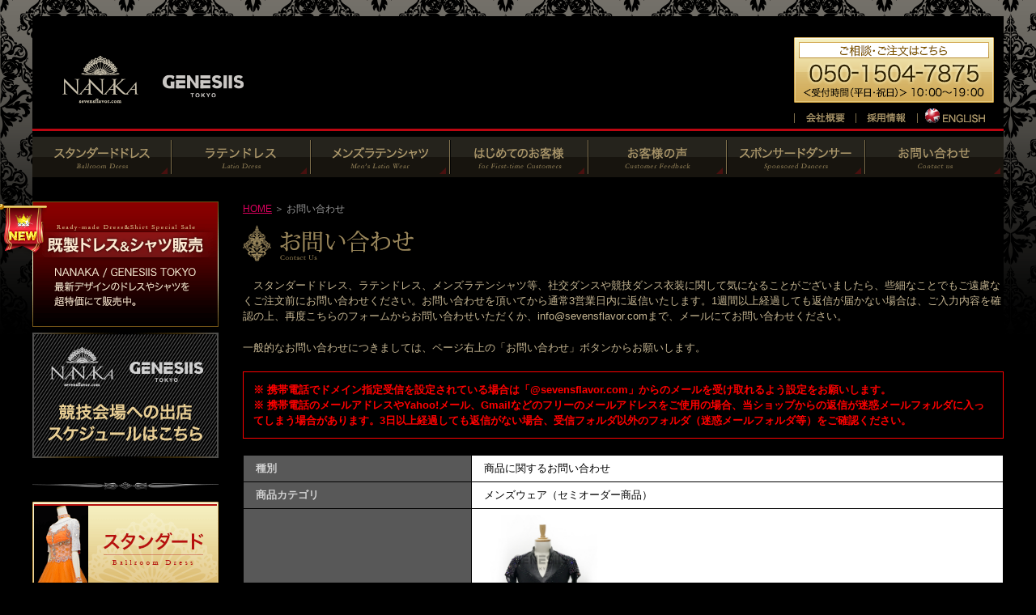

--- FILE ---
content_type: text/html
request_url: https://sevensflavor.com/contact/product.php?ID=MN065005JK17&CT=0
body_size: 25233
content:
<?xml version="1.0" encoding="utf-8"?>

<html xmlns="http://www.w3.org/1999/xhtml" lang="ja" xml:lang="ja">
<head>
<meta http-equiv="Content-Type" content="text/html; charset=utf-8" />
<meta http-equiv="Content-Script-Type" content="text/javascript" />
<title>社交ダンスドレス、競技ダンスドレスに関するお問い合わせ | NANAKA</title>
<meta name="description" content="社交ダンス、競技ダンス用のラテンドレス・衣装の販売" />
<meta name="keywords" content="社交ダンス,競技ダンス,スタンダードドレス,モダンドレス,ラテンドレス,ラテンシャツ,オーダーメイド,セミオーダー,シニヨン,衣装,舞台衣装,パーティードレス,サルサ,格安" />
<meta name="viewport" content="width=1200,user-scalable=yes" />
<script src="/js/jquery-1.7.2.min.js" type="text/javascript"></script>
<script src="/js/common.js" type="text/javascript"></script>
<link href="/css/default.css" rel="stylesheet" type="text/css" media="all" charset="utf-8" />
<link href="/css/inner_common.css" rel="stylesheet" type="text/css" media="all" charset="utf-8" />
<link href="/css/info.css" rel="stylesheet" type="text/css" media="all" charset="utf-8" />
<link rel="stylesheet" href="/css/nivo-slider/nivo-slider.css" type="text/css" media="screen" />
<link rel="stylesheet" href="/css/nivo-slider/themes/dark/dark.css" type="text/css" media="screen" />
<link rel="index" href="http://sevensflavor.com/" title="index" />
<link rel="canonical" href="http://sevensflavor.com/">
<link rel="shortcut icon" href="http://sevensflavor.com/images/favicon.ico">
<link rel="icon" href="http://sevensflavor.com/images/favicon.ico" type="image/gif" />
<script>
  (function(i,s,o,g,r,a,m){i['GoogleAnalyticsObject']=r;i[r]=i[r]||function(){
  (i[r].q=i[r].q||[]).push(arguments)},i[r].l=1*new Date();a=s.createElement(o),
  m=s.getElementsByTagName(o)[0];a.async=1;a.src=g;m.parentNode.insertBefore(a,m)
  })(window,document,'script','//www.google-analytics.com/analytics.js','ga');

  ga('create', 'UA-49531220-1', 'sevensflavor.com');
  ga('require', 'displayfeatures');
  ga('send', 'pageview');

</script>
</head>
<body>
<div id="basic-container">
﻿<div id="header">

<div id="header-body">
<p id="logo"><a href="http://sevensflavor.com/" title="NANAKA / GENESIIS TOKYO"><img src="/images/header_logo.gif" width="300" height="100" alt="NANAKA / GENESIIS TOKYO" /></a></p>

<div id="prnav">
<p style="padding:7px 0;"><img src="/images/header_dial.gif?0215" width="247" height="81" alt="ご相談・ご注文はこちら" /></p>
<ul>
<li><a href="http://sevensflavor.com/corporate/summary/" title="会社概要"><img src="/images/header_corporate_out.gif" width="76" height="19" alt="会社概要" /></a></li>
<li><a href="http://sevensflavor.com/recruit/" title="採用情報"><img src="/images/header_recruit_out.gif" width="76" height="19" alt="採用情報" /></a></li>
<li><a href="http://sevensflavor.com/en/" title="ENGLISH"><img src="/images/header_en_out.gif" width="97" height="19" alt="ENGLISH" /></a></li>
</ul>
</div>

</div>

<ul id="header-gn">
<li><a href="http://sevensflavor.com/ballroom/" title="スタンダードドレス"><img src="/images/header_gn_ballroom_out.gif" width="172" height="50" alt="スタンダードドレス" /></a></li>
<li><a href="http://sevensflavor.com/latin/" title="ラテンドレス"><img src="/images/header_gn_latin_out.gif" width="172" height="50" alt="ラテンドレス" /></a></li>
<li><a href="http://sevensflavor.com/men/" title="メンズウェア"><img src="/images/header_gn_men_out.gif" width="172" height="50" alt="メンズウェア" /></a></li>
<li><a href="http://sevensflavor.com/guide/first/" title="はじめてのお客様へ"><img src="/images/header_gn_first_out.gif" width="171" height="50" alt="はじめてのお客様へ" /></a></li>
<li><a href="http://sevensflavor.com/uvoice/" title="お客様の声"><img src="/images/header_gn_uvoice_out.gif" width="171" height="50" alt="お客様の声" /></a></li>
<li><a href="http://sevensflavor.com/sponsored/" title="スポンサードダンサー"><img src="/images/header_gn_sponsored_out.gif" width="171" height="50" alt="スポンサードダンサー" /></a></li>
<li><a href="https://sevensflavor.com/contact/" title="お問い合わせ"><img src="/images/header_gn_contact_out.gif" width="171" height="50" alt="お問い合わせ" /></a></li>
</ul>

</div><!--//#header-->
<div id="main">
<div id="nav">



<ul class="bn">

<!--<li><a href="/springsale/" title="春のオーダーキャンペーン　4月6日から30日まで！"><img src="/images/nav_banner_springsale_out.gif" width="230" height="100" alt="春のオーダーキャンペーン　4月6日から31日まで！" /></a></li>
<li><img src="/images/nav_border.gif" width="230" height="9" alt="" /></li>
<li><a href="http://sevensflavor.com/salesp/" title="限定1点！デザインドレス＆シャツ | NANAKA GENESIIS TOKYO"><img src="/images/nav_banner_one_out.gif" width="230" height="155" alt="限定1点！デザインドレス＆シャツ" /></a></li>
-->


<li class="new"><a href="http://sevensflavor.com/sale/" title="社交ダンスドレス･競技ドレスのサンプルセール | NANAKA GENESIIS TOKYO"><img src="/images/nav_banner_sale_out.gif?1015" width="230" height="155" alt="社交ダンスドレス･競技ドレスのサンプルセール | NANAKA" /></a></li>
<li><a href="http://sevensflavor.com/tshop/" title="競技会場への出店スケジュールはこちら"><img src="/images/nav_banner_tshop_out.gif" width="230" height="155" alt="競技会場への出店スケジュールはこちら" /></a></li>


</ul>

<ul class="tailor">
<li><img src="/images/nav_border.gif" width="230" height="9" alt="" /></li>
<li><a href="http://sevensflavor.com/ballroom/" title="「スタンダードドレス」オーダー･セミオーダー用のモダンドレスのカタログです"><img src="/images/nav_ballroom_out.gif" width="230" height="132" alt="「スタンダードドレス」オーダー･セミオーダー用のモダンドレスのカタログです" /></a></li>
<li class="new"><a href="http://sevensflavor.com/latin/" title="「ラテンドレス」オーダー･セミオーダー用のラテンドレスのカタログです"><img src="/images/nav_latin_out.gif" width="230" height="132" alt="「ラテンドレス」オーダー･セミオーダー用のラテンドレスのカタログです" /></a></li>
<li><a href="http://sevensflavor.com/men/" title="「メンズウェア」オーダー･セミオーダー用のメンズウェアのカタログです"><img src="/images/nav_men_out.gif" width="230" height="132" alt="「メンズウェア」オーダー･セミオーダー用のメンズウェアのカタログです" /></a></li>

<li><img src="/images/nav_border.gif" width="230" height="9" alt="" /></li>
<li><a href="http://sevensflavor.com/accessory/" title="NANAKAオリジナルアクセサリー | NANAKA GENESIIS TOKYO"><img src="/images/nav_banner_ac_out.jpg" width="230" height="155" alt="NANAKAオリジナルアクセサリー | NANAKA" /></a></li>

<li><a href="http://sevensflavor.com/pr/" title="ワンピース・パーティドレス | NANAKA GENESIIS TOKYO"><img src="/images/nav_banner_pr_out.jpg" width="230" height="155" al
t="ワンピース・パーティドレス | NANAKA" /></a></li>
<li><a href="http://sevensflavor.com/paso/" title="「パソドブレドレス」オーダー･セミオーダー用のモダンドレスのカタログです"><img src="/images/nav_paso_out.gif" width="230" height="132" alt="「パソドブレドレス」オーダー･セミオーダー用のモダンドレスのカタログです" /></a></li>
<li><img src="/images/nav_border.gif" width="230" height="9" alt="" /></li>


<li><img src="/images/nav_border.gif" width="230" height="9" alt="" /></li>
</ul>

<script async src="https://pagead2.googlesyndication.com/pagead/js/adsbygoogle.js"></script>
<!-- nav - side bar -->
<ins class="adsbygoogle"
     style="display:inline-block;width:230px;height:190px"
     data-ad-client="ca-pub-5948572124692359"
     data-ad-slot="8985612770"></ins>
<script>
     (adsbygoogle = window.adsbygoogle || []).push({});
</script>
<p style="background-color:#fff;font-size:9px;border-radius:0 0 5px 5px;color:#999;margin:0;padding:0;text-align:center;">スポンサー広告</p>

<ul class="bn">
<!--<li><a href="http://sevensflavor.com/accessory/" title="オリジナルスワロフスキーイヤリング | NANAKA GENESIIS TOKYO"><img src="/images/nav_banner_ac_out.jpg" width="230" height="155" alt="オリジナルスワロフスキーイヤリング | NANAKA" /></a></li>-->
<li><img src="/images/nav_border.gif" width="230" height="9" alt="" /></li>
<li><a href="https://www.instagram.com/nanaka_genesiis/" title="最新アイテムを最速お届け！新着スナップ！" target="_blank"><img src="/images/nav_banner_snap_out.gif" width="230" height="155" alt="最新アイテムを最速お届け！新着スナップ！" /></a></li>
</ul>

<ul class="bn">
<li><a href="http://sevensflavor.com/shop/" title="店舗情報"><img src="/images/nav_guide_shop_out.gif" width="230" height="50" alt="店舗情報" /></a></li>
<li><a href="http://sevensflavor.com/guide/first/" title="はじめてのお客様へ"><img src="/images/nav_guide_first_out.gif" width="230" height="50" alt="はじめてのお客様へ" /></a></li>
<li><a href="http://sevensflavor.com/guide/procedure/" title="ご注文のながれ"><img src="/images/nav_guide_procedure_out.gif" width="230" height="50" alt="ご注文のながれ" /></a></li>
<li><a href="http://sevensflavor.com/guide/shipment/" title="配送･送料について"><img src="/images/nav_guide_freight_out.gif" width="230" height="50" alt="配送･送料について" /></a></li>
<li><a href="http://sevensflavor.com/guide/cancel/" title="返品･交換･キャンセルについて"><img src="/images/nav_guide_cancel_out.gif" width="230" height="50" alt="返品･交換･キャンセルについて" /></a></li>
<li><a href="https://sevensflavor.com/contact/" title="お問い合わせ"><img src="/images/nav_guide_contact_out.gif" width="230" height="50" alt="お問い合わせ" /></a></li>
</ul>

<div id="nav-sns">
<p class="catch"><img src="/images/nav_sns.gif" width="230" height="33" alt="SNSでお得なセール情報や新作情報をいち早くお届け！" title="SNSでお得なセール情報や新作情報をいち早くお届け！" /></p>
<div id="tw-timeline">
<p><img src="/images/nav_twitter.gif" width="230" height="40" alt="NANAKA公式ツイッター" title="NANAKA公式ツイッター" /></p>
<p class="fl-btn"><a href="https://twitter.com/NANAKA_Dance" class="twitter-follow-button" data-show-count="false" data-lang="ja">@NANAKA_Danceさんをフォロー</a>
<script>!function(d,s,id){var js,fjs=d.getElementsByTagName(s)[0],p=/^http:/.test(d.location)?'http':'https';if(!d.getElementById(id)){js=d.createElement(s);js.id=id;js.src=p+'://platform.twitter.com/widgets.js';fjs.parentNode.insertBefore(js,fjs);}}(document, 'script', 'twitter-wjs');</script></p>
<div class="tw-body">
<a class="twitter-timeline" height="250" href="https://twitter.com/NANAKA_Dance" data-widget-id="431665547827085312" data-chrome="noheader nofooter noborders">@NANAKA_Dance からのツイート</a>
<script>!function(d,s,id){var js,fjs=d.getElementsByTagName(s)[0],p=/^http:/.test(d.location)?'http':'https';if(!d.getElementById(id)){js=d.createElement(s);js.id=id;js.src=p+"://platform.twitter.com/widgets.js";fjs.parentNode.insertBefore(js,fjs);}}(document,"script","twitter-wjs");</script>
</div>
</div>

<div id="fb-root"></div>
<script>(function(d, s, id) {
  var js, fjs = d.getElementsByTagName(s)[0];
  if (d.getElementById(id)) return;
  js = d.createElement(s); js.id = id;
  js.src = "//connect.facebook.net/ja_JP/sdk.js#xfbml=1&version=v2.4";
  fjs.parentNode.insertBefore(js, fjs);
}(document, 'script', 'facebook-jssdk'));</script>
<div id="fb-fan">
<p><img src="/images/nav_facebook.gif" width="230" height="40" alt="NANAKA公式フェイスブック" title="NANAKA公式フェイスブック" /></p>
<div class="fb-body">
<div class="fb-page" data-href="https://www.facebook.com/nanakadance" data-width="228" data-small-header="true" data-adapt-container-width="false" data-hide-cover="false" data-show-facepile="true" data-show-posts="false" style="border:none;"><div class="fb-xfbml-parse-ignore"><blockquote cite="https://www.facebook.com/nanakadance"><a href="https://www.facebook.com/nanakadance">NANAKA</a></blockquote></div></div>
</div>
</div>

</div>

<ul class="bn">
<li><a href="https://sevensflavor.com/contact/media.php" title="メディア･プレス関係の方へ"><img src="/images/nav_media_out.gif" width="230" height="64" alt="メディア･プレス関係の方へ" /></a></li>
<!--<li><a href="http://www.shop-bell.com/b-dance/ranklink.cgi?id=NANAKA" title="社交ダンス人気ランキング" target="_blank"><img src="/images/nav_shopbell.gif" width="230" height="60" alt="社交ダンス人気ランキング" /></a></li>-->
<li><a href="http://www.tanken.ne.jp/cate/fsdance/ranklink.cgi?id=NANAKA" title="社交ダンス人気ランキング" target="_blank"><img src="/images/nav_webshop.gif" width="230" height="60" alt="社交ダンス人気ランキング" /></a></li>
</ul>

</div>
<div id="main-content">
<p id="breadcrumbs"><a href="/" title="HOME">HOME</a> ＞ お問い合わせ</p>
<div class="ctitle"><img src="/images/ctitle_contact.gif" width="212" height="45" alt="お問い合わせ" title="お問い合わせ" /></div>
<p class="p-txt">　スタンダードドレス、ラテンドレス、メンズラテンシャツ等、社交ダンスや競技ダンス衣装に関して気になることがございましたら、些細なことでもご遠慮なくご注文前にお問い合わせください。お問い合わせを頂いてから通常3営業日内に返信いたします。1週間以上経過しても返信が届かない場合は、ご入力内容を確認の上、再度こちらのフォームからお問い合わせいただくか、info@sevensflavor.comまで、メールにてお問い合わせください。</p>
<p class="p-txt">一般的なお問い合わせにつきましては、ページ右上の「お問い合わせ」ボタンからお願いします。</p>

<p class="b-warn">※ 携帯電話でドメイン指定受信を設定されている場合は「@sevensflavor.com」からのメールを受け取れるよう設定をお願いします。<br />
※ 携帯電話のメールアドレスやYahoo!メール、Gmailなどのフリーのメールアドレスをご使用の場合、当ショップからの返信が迷惑メールフォルダに入ってしまう場合があります。3日以上経過しても返信がない場合、受信フォルダ以外のフォルダ（迷惑メールフォルダ等）をご確認ください。</p>

<div id="contact">
<form method="post" action="inquiry.php" name="" id="">
<table class="data-form" summary="お問い合わせフォーム">
<colgroup>
<col width="250" />
<col width="580" />
</colgroup>
<tbody>
<tr>
<th>種別</th>
<td>商品に関するお問い合わせ<input name="種別" size="20" type="hidden" value="商品に関するお問い合わせ" /></td>
</tr>
<tr>
<th>商品カテゴリ</th>
<td>メンズウェア（セミオーダー商品）<input type="hidden" name="商品カテゴリ" value="メンズウェア（セミオーダー商品）" /></td>
</tr>
<tr>
<th>お問い合わせの商品</th>
<td><img src="/images/products/MN/MN065005JK17/MN065005JK17_1.jpg" width="140" /></td>
</tr>
<tr>
<th>商品番号</th>
<td>MN065005JK17<input type="hidden" name="商品番号" value="MN065005JK17" /></td>
</tr>

<tr>
<th>お名前<span>必須</span></th>
<td><input id="contact_name" name="お名前" size="20" style="width:200px;" type="text" value="" /></td>
</tr>
<tr>
<th>都道府県</th>
<td>
<select id="contact_pref" name="都道府県">
<option value="未回答" selected="selected">▼選択してください</option>
<option value="北海道">北海道</option>
<option value="青森県">青森県</option>
<option value="岩手県">岩手県</option>
<option value="宮城県">宮城県</option>
<option value="秋田県">秋田県</option>
<option value="山形県">山形県</option>
<option value="福島県">福島県</option>
<option value="茨城県">茨城県</option>
<option value="栃木県">栃木県</option>
<option value="群馬県">群馬県</option>
<option value="埼玉県">埼玉県</option>
<option value="千葉県">千葉県</option>
<option value="東京都">東京都</option>
<option value="神奈川県">神奈川県</option>
<option value="新潟県">新潟県</option>
<option value="富山県">富山県</option>
<option value="石川県">石川県</option>
<option value="福井県">福井県</option>
<option value="山梨県">山梨県</option>
<option value="長野県">長野県</option>
<option value="岐阜県">岐阜県</option>
<option value="静岡県">静岡県</option>
<option value="愛知県">愛知県</option>
<option value="三重県">三重県</option>
<option value="滋賀県">滋賀県</option>
<option value="京都府">京都府</option>
<option value="大阪府">大阪府</option>
<option value="兵庫県">兵庫県</option>
<option value="奈良県">奈良県</option>
<option value="和歌山県">和歌山県</option>
<option value="鳥取県">鳥取県</option>
<option value="島根県">島根県</option>
<option value="岡山県">岡山県</option>
<option value="広島県">広島県</option>
<option value="山口県">山口県</option>
<option value="徳島県">徳島県</option>
<option value="香川県">香川県</option>
<option value="愛媛県">愛媛県</option>
<option value="高知県">高知県</option>
<option value="福岡県">福岡県</option>
<option value="佐賀県">佐賀県</option>
<option value="長崎県">長崎県</option>
<option value="熊本県">熊本県</option>
<option value="大分県">大分県</option>
<option value="宮崎県">宮崎県</option>
<option value="鹿児島県">鹿児島県</option>
<option value="沖縄県">沖縄県</option></select></td>
</tr>
<tr>
<th>性別</th>
<td><input type="radio" name="性別" value="男性" id="male" /><label for="male"> 男性</label><input type="radio" name="性別" value="女性" id="female" style="margin-left:20px;" /><label for="female"> 女性</label></td>
</tr>
<tr>
<th>メールアドレス<span>必須</span></th>
<td><input name="メールアドレス" size="20" id="mail" style="width:380px;ime-mode:disabled;" type="text" value="" /></td>
</tr>
<tr>
<th>電話番号<span>必須</span><label style="font-size:7px;vertical-align:top;">※</label></th>
<td><input name="電話番号" size="20" style="width:120px;" type="text" value="" maxlength="13" /><span>ハイフンを含み半角数字のみでご入力ください。（例：03-9999-9999）</span></td>
</tr>
<tr>
<th>お問い合わせ内容<span>必須</span></th>
<td><textarea cols="40" rows="20" name="お問い合わせ内容" style="width:380px;height:150px;"></textarea></td>
</tr>
</table>
<p class="memo-s">※ メールアドレスが正しくない場合など、お電話にてご連絡させていただくことがございます。</p>
<div class="submit"><input type="submit" value="内容確認画面へ進む"></div>
</form>

<p class="memo-s">※ IPアドレス、ホスト名、送信日時を記録しております。いたずら等はご遠慮ください。</p>
</div><!--//#contact-->
<div class="in-title">個人情報の取扱いについて</div>
<div class="section-inline">
<div class="section-inline-body">
<p>　株式会社SIIS(以下「当社」といいます)は、お客様の個人情報について、個人情報保護方針に従い適正な管理を行うとともに、個人情報の保護に努めてまいります。</p>


<div class="section">
<p class="title">個人情報の定義</p>
<p>　個人情報とは、お客様からご提供いただく氏名・住所・e-mailアドレスなどの個人を特定できる情報のことをいいます。個人を特定できない情報は含みません。</p>
</div>

<div class="section">
<p class="title">個人情報の取得と利用</p>
<p>　当社は、サービス提供するために必要な範囲でお客様の個人情報 (氏名、住所、電話番号、メールアドレス等の情報) を取得いたします。収集した個人情報は下記に公表している目的の範囲内で適切に利用し、その他の目的では使用いたしません。</p>
<p>
　(1) 商品発送および、それに関わるご連絡。<br />
　(2) 新着商品、セール情報等、提供サービスに関わるご連絡。<br />
　(3) お問合せに対するご返答。
</p>
</div>

<div class="section">
<p class="title">個人情報の管理について</p>
<p>　当社は、お客様の個人情報の取扱いに関し、個人情報の保護に関する法律（以下、「個人情報保護法」といいます）に定める個人情報取扱事業者として、個人情報保護法をはじめとする個人情報の保護に関する法令諸規則に則り適正に管理いたします。<br />　また、個人情報への不正アクセス、紛失、破壊、改ざん、漏洩等について適切かつ合理的な安全対策を講じるとともに、万一の発生時には速やかな是正措置を実施いたします。</p>
</div>

<div class="section">
<p class="title">個人情報の第三者提供</p>
<p>　当社は、以下の場合を除き、収集した個人情報をいかなる第三者にも提供・開示することはございません。</p>
<p>
　(1) ご本人の同意がある場合。<br />
　(2) 法令に基づき開示・提供を求められた場合。<br />
　(3) 統計的なデータなどご本人を識別することができない状態で開示・提供する場合。<br />
　(4) その他個人情報保護法により提供が認められている場合。
</p>
</div>

<div class="section">
<p class="title">個人情報の開示・訂正等の請求</p>
<p>　当社は、個人情報保護法に基づき、当社の保有するお客様の個人情報に関して、開示・訂正等の請求を受け付けております。お客様は、当ショップの定める手続によりいつでもお客様ご自身の個人情報の開示・訂正等を請求することができます。</p>
</div>

<p class="update">最終更新日：2017年4月1日</p>
</div>
</div></div><!--//#main-content-->

</div><!--//#main-->
<div id="footer">
<div id="footer-goup"><a href="javascript:scroller(0);" title="ページトップへ戻る"><img src="/images/footer_goup_out.gif" width="155" height="38" alt="ページトップへ戻る" /></a></div>
<div id="footer-body">
<ul>
<li><a href="http://sevensflavor.com/ballroom/">スタンダードドレス</a></li>
<li><a href="http://sevensflavor.com/latin/">ラテンドレス</a></li>
<li><a href="http://sevensflavor.com/men/">メンズウェア</a></li>
<li><a href="http://sevensflavor.com/sale/">限定セール商品</a></li>
<li><a href="http://sevensflavor.com/tshop/">出店スケジュール</a></li>
<li><a href="http://sevensflavor.com/snapshot/">新着スナップ</a></li>
<li><a href="http://sevensflavor.com/sponsored/">スポンサードダンサー</a></li>
<li><a href="http://sevensflavor.com/guide/first/">はじめてのお客様へ</a></li>
<li><a href="http://sevensflavor.com/guide/procedure/">ご注文のながれ</a></li>
<li><a href="http://sevensflavor.com/guide/cancel/">返品･交換･キャンセルについて</a></li>
<li><a href="http://sevensflavor.com/uvoice/">お客様の声</a></li>
<li><a href="https://sevensflavor.com/contact/">お問い合わせ</a></li>
<li><a href="https://sevensflavor.com/contact/media.php">メディア･プレス関係お問い合わせ</a></li>
<li><a href="http://sevensflavor.com/privacy/">個人情報の取扱いについて</a></li>
<li><a href="http://sevensflavor.com/corporate/summary/">会社概要</a></li>
<li><a href="http://sevensflavor.com/recruit/">採用情報</a></li>
<li><a href="http://sevensflavor.com/businessd/">特定商取引法に基づく表示</a></li>
<li><a href="http://sevensflavor.com/terms/">本ウェブサイトのご利用にあたって</a></li>
<li><a href="http://sevensflavor.com/sitemap/">サイトマップ</a></li>
<li class="copy">COPYRIGHT&nbsp;&copy;&nbsp;SIIS&nbsp;INC&nbsp;All&nbsp;rights&nbsp;reserved.</li>
</ul>
</div><!--//#footer-body-->
</div><!--//#footer-->
<p id="copy-notice">本ウェブサイト上のコンテンツ（文章、図表、画像、写真等すべて）は、当ショップの許可なくいかなる形でもダウンロード、複製、再出版、アップロード、掲示、伝送、配布することはできません。</p></div><!--//#basic-container-->
</body>
</html>

--- FILE ---
content_type: text/html; charset=utf-8
request_url: https://www.google.com/recaptcha/api2/aframe
body_size: 265
content:
<!DOCTYPE HTML><html><head><meta http-equiv="content-type" content="text/html; charset=UTF-8"></head><body><script nonce="4eqcIv3N78fA1nFG6QbrcQ">/** Anti-fraud and anti-abuse applications only. See google.com/recaptcha */ try{var clients={'sodar':'https://pagead2.googlesyndication.com/pagead/sodar?'};window.addEventListener("message",function(a){try{if(a.source===window.parent){var b=JSON.parse(a.data);var c=clients[b['id']];if(c){var d=document.createElement('img');d.src=c+b['params']+'&rc='+(localStorage.getItem("rc::a")?sessionStorage.getItem("rc::b"):"");window.document.body.appendChild(d);sessionStorage.setItem("rc::e",parseInt(sessionStorage.getItem("rc::e")||0)+1);localStorage.setItem("rc::h",'1768977109728');}}}catch(b){}});window.parent.postMessage("_grecaptcha_ready", "*");}catch(b){}</script></body></html>

--- FILE ---
content_type: text/css
request_url: https://sevensflavor.com/css/default.css
body_size: 8451
content:
@charset "utf-8";

/* -------------------------------------------------------------------------------------
----------------------------------------------------------------------------------------
	NANAKA / GENESIIS TOKYO official site
	
	new released : March, 2017
	update : 

	Copyright(c) SIIS Inc. ALL RIGHT RESERVED.
----------------------------------------------------------------------------------------
------------------------------------------------------------------------------------- */

/* -------------------------------------------------------------------------------------
  INITIALIZE
------------------------------------------------------------------------------------- */
body,table,h1,h2,h3,h4,h5,h6,p,ul,ol,li,dl,blockquote,form,label,dl,dt,dd,ol,ul,li,fieldset,
article,aside,canvas,details,figcaption,figure,footer,header,hgroup,menu,nav,section, summary {
margin: 0; padding: 0; border: 0; outline: 0; font-size: 100%; background: transparent;font-weight:normal;}
body{font:13px/150% 'メイリオ' ,Meiryo, 'ヒラギノ角ゴ Pro W3' , 'Hiragino Kaku Gothic Pro' , 'ＭＳ Ｐゴシック' , 'Osaka' ,sans-serif;color:#c6b692;text-align:center;-webkit-text-size-adjust:none;}
img{border:none;vertical-align:bottom;}input,textarea{margin:0;padding:0;}.center{text-align:center;}
body{background:#000 url(/images/basic_background.gif) repeat-x left top fixed;}
#basic-container{width:1200px; margin:20px auto 0;background-color:#000;}
/* -------------------------------------------------------------------------------------
  ANCHORS
------------------------------------------------------------------------------------- */
a,a:link,a:visited{color:#db005d;text-decoration:none;}a:hover,a:focus{color:#b4004c;}a:active{color:#ff0000;}
/* -------------------------------------------------------------------------------------
  CLEARFIX
------------------------------------------------------------------------------------- */
.clearfix{/zoom:1;}.clearfix:after{content:'';display:block;clear:both;height:0;}
/* -------------------------------------------------------------------------------------
  HEADER
------------------------------------------------------------------------------------- */
#header{text-align:left;}
#header #header-body{border-bottom:solid 3px #bb0611;margin-bottom:3px;/zoom:1;}#header #header-body:after {content:'';display:block;clear:both;height:0;}
#header #header-body #logo{float:left;padding:10px 0;}
#header #header-body #prnav{float:right;padding:0 10px 0 0;/zoom:1;}#header #header-body #prnav:after {content:'';display:block;clear:both;height:0;}
#header #header-body #prnav ul{margin:0;padding:0;list-style:none;}
#header #header-body #prnav li{display:inline;padding:0;margin:0;float:left;}


#header ul#header-gn{list-style:none;clear:both;padding-top:4px;margin:0 auto;/zoom:1;}#header ul#header-gn:after {content:'';display:block;clear:both;height:0;}
#header ul#header-gn li{float:left;}
#header ul#header-gn li.new{position:relative;}
#header ul#header-gn li.new:after{content:"";top:-18px;left:7px;width:53px;height:37px;background-image:url(/images/header_new.png);position:absolute;}



/* -------------------------------------------------------------------------------------
  FOOTER
------------------------------------------------------------------------------------- */
#footer{min-height:260px;background-repeat:repeat-x;background-position:left bottom;text-align:left;color:#ffffff;}
#footer #footer-goup{margin:0 auto;text-align:right;padding-top:150px;}
#footer #footer-body{margin:0 auto;position:relative;background-color:#ba0711;}
#footer #footer-body ul{width:1100px;padding:30px 0 10px;list-style:none;margin:0 auto;}
#footer #footer-body ul li{display:inline-block;position:relative;font-size:12px;padding-right:10px;}#footer #footer-body ul li:before{content:'|';position:absolute;top:0;right:0;}
#footer #footer-body ul li.copy:before{content:'';}
#footer a,#footer a:link,#footer a:visited{color:#ffffff;text-decoration:none;}#footer a:hover,#footer a:focus{color:#ffffff;text-decoration:underline;}#footer a:active{color:#ffffff;}
#copy-notice{font-size:11px;text-align:center;padding-bottom:10px;background-color:#ba0711;color:#dddddd;}
/* -------------------------------------------------------------------------------------
  MAIN
------------------------------------------------------------------------------------- */
#main{width:1200px;margin:0 auto;padding-top:30px;text-align:left;/zoom:1;}#main:after{content:'';display:block;clear:both;height:0;}
#main #main-content{width:940px;float:right;}
/* -------------------------------------------------------------------------------------
  NAV
------------------------------------------------------------------------------------- */
#main #nav{width:230px;float:left;text-align:left;}
/*#main #nav ul{list-style:none;margin-bottom:20px;padding-bottom:15px;background-image:url(../images/nav_border.gif);background-repeat:no-repeat;background-position:left bottom;}*/
#main #nav ul{list-style:none;margin-bottom:20px;}

/*#main #nav ul.tailor{border:solid 1px #bb0611;background-color:#faedee;}*/
*#main #nav ul.tailor li{margin-bottom:15px;}
#main #nav ul.tailor li.category{margin:1px 1px 10px 1px;padding:5px 0;font-size:14px;font-weight:bold;color:#ffffff;background-color:#bb0611;}
#main #nav ul.ready{border:solid 1px #cccccc;background-color:#f0f0f0;}
#main #nav ul.ready li.category{margin:1px 1px 10px 1px;padding:5px 0;font-size:14px;font-weight:bold;background-color:#cccccc;}

#main #nav ul.bn{background-image:none;margin-bottom:20px;}
#main #nav ul li{margin-bottom:7px;}

#main #nav #nav-blog p{margin-bottom:10px;}

#main #nav #nav-sns{margin:40px 0 30px;}
#main #nav #nav-sns p.catch{margin-bottom:10px;}
#main #nav #tw-timeline{width:230px;margin:0 auto 10px;}
#main #nav #fb-fan{width:230px;margin:0 auto;}
#main #nav #tw-timeline p{background-color:#d3091a;text-align:center;}
#main #nav #tw-timeline p.fl-btn{padding:2px 0 7px;}
#main #nav #tw-timeline .tw-body, #main #nav #fb-fan .fb-body{border:solid 1px #d3091a;border-radius:0 0 5px 5px;-webkit-border-radius:0 0 5px 5px;-moz-border-radius:0 0 5px 5px;}
#main #nav ul li.new{position:relative;}
#main #nav ul li.new:after{content:"";top:3px;left:-45px;width:63px;height:64px;background-image:url(/images/icon_new_nav.png);position:absolute;}
ul li.lititle{background-color:#9a875c;color:#000;text-align:center;padding:5px 0;font-size:16px;}
/* -------------------------------------------------------------------------------------
  COMMONS
------------------------------------------------------------------------------------- */
/* ERROR */
#error{text-align:center;border:solid 1px #c2c2c2;padding:80px 100px;margin-top:100px;font-size:18px;color:#000000;background-color:#fff;}
#error h2{margin-top:20px;}#error h3{margin-top:20px;font-size:12px;color:#666;}#error h3 a,#error h3 a:visited{margin-top:20px;font-size:12px;color:#666;}
/* UPDATES */
#updates{height:400px;margin:0 auto;overflow:auto;overflow-x:hidden;text-align:left;margin:10px 0 30px;border:solid 1px #202020;background-color:#1d1d1d;}
#updates .head{font-size:20px;border-bottom:solid 1px;padding:20px 0 10px 15px;margin-bottom:20px;}
#updates ul{list-style:none;}
#updates ul li{border-bottom:solid 1px #999;padding:0 20px;margin-bottom:20px;}
#updates ul li h3{margin:15px 0;font-weight:bold;font-size:14px;line-height:17px;}
#updates ul li p span{background-color:#f8b551;padding:0px 10px;margin-right:7px;color:#000;}
#updates ul li.media p span{background-color:#d68ace;}
#updates ul li.sale p span{background-color:#bb0611;color:#ffffff;}
#updates ul li h4{margin-bottom:20px;}
/* BANNERS */
ul.banners{list-style:none;margin:20px 0 30px;/zoom:1;}ul.banners:after{content:'';display:block;clear:both;height:0;}
ul.banners li{float:left;width:405px;margin-right:16px;margin-bottom:15px;}
ul.banners li.last{margin-right:0;}
ul.banners li.wide{float:clear;text-align:center;width:940px;}
ul.banners li.sec-title{border-left:solid 8px;padding-left:5px;font-size:18px;}
ul.banners img{margin-bottom:5px;}

.inset{float:left;margin:0 7px 7px 0;}
.inset-alternate{float:right;margin:0 0 7px 7px;}

p.b-warn{color:#ff0000;border:solid 1px;font-weight:bold;margin:20px 0;padding:12px;}

.dbr{text-align:center;margin:20px auto;/zoom:1;}.dbr:after{content:'';display:block;clear:both;height:0;}
.plain-txt{padding:20px 15px 20px 45px;}
.plain-txt p{padding-bottom:10px;}


--- FILE ---
content_type: text/css
request_url: https://sevensflavor.com/css/info.css
body_size: 7190
content:
@charset "utf-8";

/* -------------------------------------------------------------------------------------
----------------------------------------------------------------------------------------
	NANAKA official site
	
	new released : January, 2016
	update : 

	Copyright(c) NANAKA ALL RIGHT RESERVED.
----------------------------------------------------------------------------------------
------------------------------------------------------------------------------------- */

/* -------------------------------------------------------------------------------------
  COMMON
------------------------------------------------------------------------------------- */
p.memo{margin-bottom:20px;padding:10px;color:#000;border:solid 1px #999;font-size:12px;background-color:#fff;}
p.memo-s{margin-bottom:20px;font-size:11px;}

/* -------------------------------------------------------------------------------------
  GUIDE
------------------------------------------------------------------------------------- */
#guide ul.major{list-style:none;margin-top:30px;}
#guide ul li{float:left;margin-bottom:10px;}
#guide ul li:nth-child(even){float:right;}

/* -------------------------------------------------------------------------------------
  FIRST TIME CUSTOMERS
------------------------------------------------------------------------------------- */
#first{text-align:center;}
#first .intro{padding:50px 0;}
#first .point h2{margin-bottom:5px;padding-bottom:5px;}
#first .reco{margin:50px 0;}#first .reco p{margin-bottom:20px;}

/* -------------------------------------------------------------------------------------
  SHIPMENT
------------------------------------------------------------------------------------- */
#shipment p.in-title{font-size:14px;margin:20px 0;padding:1px 5px;color:#bb0511;line-height:15px;font-weight:bold;border-left:solid 4px;}
#shipment p.sday-txt{float:left;width:380px;}
#shipment p.sday-img{float:right;width:436px;}

/* -------------------------------------------------------------------------------------
  PROCEDURE
------------------------------------------------------------------------------------- */
ul.pro-ind{list-style:none;margin:50px 0;}
ul.pro-ind li{text-align:center;margin-bottom:20px;}

#procedure{margin-bottom:100px;}
#procedure #tab-head{list-style:none;margin:40px 0 120px;position:relative;/zoom:1;}#procedure #tab-head:after{content:'';display:block;clear:both;height:0;}
#procedure #tab-head li{float:left;}
#procedure #tab-head li.pop1{float:none;position:absolute;top:135px;left:327px;}
#procedure #tab-head li.pop2{float:none;position:absolute;top:135px;left:503px;}
#procedure #tab-head li img.arrow{margin:60px 1px 0 2px;}
#procedure .step{padding-top:20px;color:#000;}
#procedure .step .step-body{padding:25px 25px 25px 120px;position:relative;border:solid 1px #c2c2c2;background-color:#fff;}
#procedure .step .step-body .flag{position:absolute;top:-20px;left:10px;}
#procedure .step .step-body h2{font-size:22px;font-weight:bold;color:#f67600;padding-bottom:15px;}
#procedure .step .step-body span{text-decoration:underline;font-weight:bold;}
#procedure .step .step-body div.inframe{background-color:#e5ffb2;margin-top:20px;padding:15px;border:dashed 1px #a1bb83;}
#procedure .step .step-body div.inframe h3{font-size:15px;font-weight:bold;margin-bottom:10px;color:#46af00;border-left:7px solid;padding-left:3px;line-height:19px;}
#procedure .step .step-body p.note{padding:10px 0 0 0;font-size:12px;line-height:16px;font-weight:normal;}
#procedure .step .step-body p.thumbnail{margin-top:20px;}
#procedure p.goup-link{margin-top:10px;text-align:right;}
#procedure p.step-arrow{margin-bottom:10px;text-align:center;}
#procedure .step ol{margin:0 0 15px 1.7em;}
#procedure .step ol li{padding-bottom:25px;}
#procedure .step ol p{font-weight:bold;padding-bottom:10px;}
/* -------------------------------------------------------------------------------------
  UVOICE
------------------------------------------------------------------------------------- */
#uvoice .v-container{color:#000;margin:20px 15px 0 0;background-image:url(../images/info/uvoice_icon_female.png);background-position:15px 22px;background-repeat:no-repeat;background-color:#f5f3e0;border-radius:6px;-webkit-border-radius:6px;-moz-border-radius:6px;padding:20px;/zoom:1;}#uvoice .v-container:after{content:'';display:block;clear:both;height:0;}
#uvoice .v-container.male{background-image:url(../images/info/uvoice_icon_male.png);background-position:15px 22px;background-repeat:no-repeat;background-color:#f5f3e0;}
#uvoice .v-container .product{margin-left:60px;padding:10px 0 0;}
#uvoice .v-container .product h3{font-size:12px;}
#uvoice .v-container h4{margin-left:60px;font-size:15px;}
#uvoice .v-container h4 img{float:right;margin:0 0 10px 10px;}
/* -------------------------------------------------------------------------------------
  QA
------------------------------------------------------------------------------------- */
#qa ul{list-style:none;margin:50px 0;}
#qa ul li{border:dashed 1px #96c526;font-size:14px;line-height:18px;margin-bottom:10px;}
#qa ul li a{display:block;background-image:url(../images/info/qa_icon_question.png);background-position:5px center;background-repeat:no-repeat;background-color:#f8ffeb;padding:20px 110px 20px 70px;font-weight:bold;position:relative;color:#000000;}
#qa ul li a:hover{background-color:#f0ffd3;}
#qa ul li a:after{content:"";width:75px;height:14px;margin-top:-7px;position:absolute;top:50%;right:10px;background-image:url(../images/info/qa_open.png);background-repeat:no-repeat;}

#qa div.qa-detail{border:solid 1px #c2c2c2;border-radius:6px;-webkit-border-radius:6px;-moz-border-radius:6px;margin:50px 0;padding:5px;}
#qa div.qa-detail h2{background-image:url(../images/info/qa_icon_question.png);background-position:5px center;background-repeat:no-repeat;background-color:#f0ffd3;padding:30px 20px 30px 70px;font-size:14px;line-height:18px;font-weight:bold;}
#qa div.qa-detail h3{background-image:url(../images/info/qa_icon_answer.png);background-position:5px center;background-repeat:no-repeat;padding:30px 20px 30px 70px;}

/* -------------------------------------------------------------------------------------
  STAFF
------------------------------------------------------------------------------------- */
div#staff{margin:50px 0;}div#staff p{margin-bottom:30px;}div#staff div#as p{float:left;}

/* -------------------------------------------------------------------------------------
  CUSTOMIZE
------------------------------------------------------------------------------------- */
#custom{margin-top:50px;}
#custom .c-case{margin-bottom:100px;background-color:#ffeaeb;padding-bottom:30px;}
#custom .c-case p.title{margin-bottom:30px;}

/* -------------------------------------------------------------------------------------
  SPONSORED
------------------------------------------------------------------------------------- */
#sponsored{margin:50px auto 0;width:850px;}
#sponsored .dancers{width:400px;float:left;}
#sponsored .dancersr{width:400px;float:right;}
#sponsored .d-name{padding:20px 0;font-size:17px;}
#sponsored ul{margin-left:20px;}
#sponsored ul li{padding:0;margin:0;}